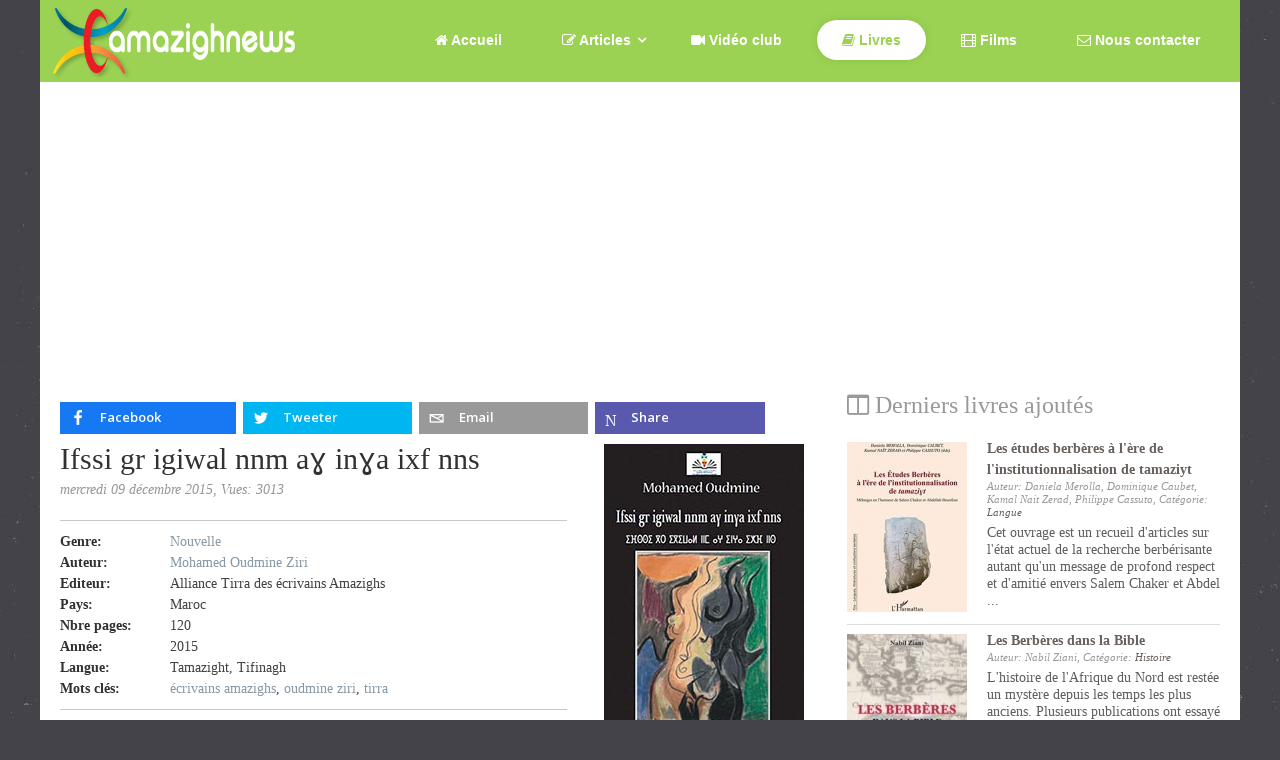

--- FILE ---
content_type: text/html; charset=utf-8
request_url: https://www.amazighnews.net/Livres/Ifssi-Oudmine.html
body_size: 13466
content:
<!DOCTYPE html>
<html xml:lang="fr-fr" lang="fr-fr"  dir="ltr" class="bootstrap3 itemid-111 com_zoo top_menu_inheader">
<head>
<meta name="msvalidate.01" content="8102133316AC05A1AB5F045B46AF8777" />
<meta name="google-site-verification" content="IodCSZgFj6cCiypUwWu8cLR5vn64PDdZGez1_k7NwUs" /><base href="https://www.amazighnews.net/Livres/Ifssi-Oudmine.html" />
	<meta http-equiv="content-type" content="text/html; charset=utf-8" />
	<meta name="keywords" content="oudmine ziri, ouvrage, tirra, écrivains amazighs" />
	<meta name="robots" content="index, follow" />
	<meta name="viewport" content="width=device-width, initial-scale=1.0, maximum-scale=1.0, user-scalable=no" />
	<meta name="description" content="Cette création dévoile les tabous sociaux, des sujets indiscutables dans une société qui ne croit qu'aux apparences trempeuses et falsifiées. L'ouvrage est publié par l'alliance Tirra des écrivains Amazighs avec le partenariat du ministère de la culture." />
	<title>Ifssi gr igiwal nnm aɣ inɣa ixf nns - Amazighnews</title>
	<link href="https://www.amazighnews.net/Livres/Ifssi-Oudmine.html" rel="canonical" />
	<link href="/templates/infinity/favicon.ico" rel="shortcut icon" type="image/vnd.microsoft.icon" />
	<link href="/media/zoo/assets/css/reset.css?ver=20180208" rel="stylesheet" type="text/css" />
	<link href="/media/zoo/applications/movie/templates/default/assets/css/zoo.css?ver=20180208" rel="stylesheet" type="text/css" />
	<link href="/media/com_hwdmediashare/assets/css/hwd.css" rel="stylesheet" type="text/css" />
	<link href="/media/com_hwdmediashare/assets/css/lite.css" rel="stylesheet" type="text/css" />
	<link href="/media/com_hwdmediashare/assets/css/joomla.css" rel="stylesheet" type="text/css" />
	<link href="/media/com_hwdmediashare/assets/css/aspect.css" rel="stylesheet" type="text/css" />
	<link href="https://www.amazighnews.net/components/com_itemrating/assets/rating.css" rel="stylesheet" type="text/css" />
	<link href="https://www.amazighnews.net/components/com_itemrating/assets/circle.css" rel="stylesheet" type="text/css" />
	<link href="https://www.amazighnews.net/components/com_itemrating/assets/alertify-bootstrap.css" rel="stylesheet" type="text/css" />
	<link href="/plugins/system/ampz/ampz/css/ampz.min.css" rel="stylesheet" type="text/css" />
	<link href="//fonts.googleapis.com/css?family=Open+Sans:400,600,700" rel="stylesheet" type="text/css" />
	<link href="/modules/mod_zooitem/tmpl/list/style.css?ver=20180208" rel="stylesheet" type="text/css" />
	<link href="/modules/mod_zoocategory/tmpl/flatlist/style.css?ver=20180208" rel="stylesheet" type="text/css" />
	<link href="/templates/infinity/css_compiled/template-green.css" rel="stylesheet" type="text/css" />
	<link href="/templates/infinity/css/infinity-icons/stylesheet.css" rel="stylesheet" type="text/css" />
	<link href="/media/widgetkit/wk-styles-19fd99fe.css" rel="stylesheet" type="text/css" id="wk-styles-css" />
	<link href="/plugins/content/al_facebook_comments/assets/css/style.css" rel="stylesheet" type="text/css" />
	<style type="text/css">
.review-box{
		background-color:#FFFFFF;
		}
                #review-box h2.review-box-header,.user-rate-wrap
		{
		background-color:#FFFFFF;
		color:#FFFFFF;
		}
		.review-stars .review-item,.review-percentage .review-item span,.review-summary,.review-container
		{
		    background-color:#FFFFFF;
		}
		.review-percentage .review-item span span,.review-final-score
		{
		     background-color:#FFFFFF;
		}
		#review-box .progress .bar
		{
		     background-color:#4DB2EC;
		     background-image:linear-gradient(to bottom, #4DB2EC, #4DB2EC);
		    
		}
		
		#review-box .prog-circle .fill,#review-box .prog-circle .bar
		{
		    border-color:#4DB2EC;
		}
		#review-box .prog-circle .percenttext
	       {
		    color:#4DB2EC;
		    font-size:20px;
	       }
		
		#review-box .review-item h5,#review-box h1, #review-box h2, #review-box h3, #review-box h4, #review-box h5, #review-box h6, #review-box p, #review-box strong,.user-rate-wrap .user-rating-text,#review-box .review-final-score h3,#review-box .review-final-score h4
		{
		    color:#666666
		}
		.voting{color:#666666;}.review-box-header2{display:none;}.review-top { float: left; }.rating-view { width:60%;float:left;} .review-summary{width:39%;float:left;}.review-short-summary{ padding:10px 2px 10px 10px;}h5 small {
    font-size: 100%;
}
.label {
    display: inline-block;
    padding: 2px 4px;
    font-size: 10.998px;
    font-weight: bold;
    line-height: 14px;
    color: #fff;
    vertical-align: baseline;
    white-space: nowrap;
    text-shadow: 0 -1px 0 rgba(0,0,0,0.25);
    background-color: #999;
}
        #ampz_inline_mobile { background-color: #ffffff }
        @media (min-width: 600px) {
            #ampz_inline_mobile {
                display: none!important;
            }
        }
        @media (max-width: 600px) {
            #ampz_inline_mobile {
                display: block!important;
            }
        }.mfp-content{
			font-family: 'Open Sans', helvetica, arial, sans-serif;

		}body{font-size:14px;}#logo,#logoholder{width:245px;height:77px;}.yjsgsitew{width:1400px;}#midblock{width:66.66%;}#rightblock{width:33.33%;}#insetsholder_2t,#insetsholder_2b{width:33.34%;}@media screen and (max-width: 980px) {.yjsg-offc-btn.site-offc {display:block;}}ul.yjsgmenu div.ulholder ul{width:220px;}ul.yjsgmenu ul div.ulholder{left:100%;}ul.yjsgmenu ul.level1,ul.yjsgmenu.megadropline ul.level2{margin-top:10px;}ul.yjsgmenu ul ul {margin-left:10px;}
.yjsgrtl ul.yjsgmenu ul ul {margin-right:10px;}span.tifinagh {
font-family: 'HapaxBerbereRegular', Arial, sans-serif;
}{font-family:Georgia, Serif;}a,.highlight,[class*='facolor'].fa:before,.yjsgmenu li a:hover{color:#9bd253;}::selection{background:#9bd253;}::-moz-selection{background:#9bd253;}[class*='yjsg-button-color']{background:#9bd253;}[class*='yjsg-button-color']:hover{background:#8fcd3f;}#typosticky.yjsg-sticky.fixed{max-width:1400px;margin:0 auto;padding:15px;}.yjsg-sub-heading,.yjsg-sticky-menu a.active-scroll,[data-sticky-block] a.active-scroll:before{border-color:#9bd253;}[class*='facolor'].fa:before{color:#9bd253;}.extrapos1-out,.button-color,.button-dark:hover,.button-icon-color,.button-icon-dark:hover,.iwelcome  ul li span,.slidersfx-yjsgsfx-iaccount ul.yjsgsliderPagination li a:hover,.slidersfx-yjsgsfx-iaccount ul.yjsgsliderPagination li.active a,.isphere .SphereSlider div.sphere .roundimgin,.yjsg11,.button,a.readon,.yj-hover{background:#9bd253;}.button-icon-color .button-icon,.button-icon-dark:hover span.button-icon,.ivideo a:hover span{background:#8fcd3f;}.yjsgmenu li a:hover,.yjsg3 .module_title,.yjsg5 .module_title,.ivideo a:hover,#k2Container .yjk2-title2 a:hover,div.itemAuthorBlock h3.itemAuthorName a:hover,.yjsgmenu a.activepath,.yjsgmenu a:hover,.yjsgmenu a:focus,.yjsg7 .module_title,.yjsg9 .module_title{color:#9bd253;}.slidersfx-yjsgsfx-iaccount ul.yjsgsliderPagination li a:hover,.slidersfx-yjsgsfx-iaccount ul.yjsgsliderPagination li.active a{border-color:#9bd253;}body.pattern3,.pattern3{background-color:#444349;background-image: url(https://www.amazighnews.net/templates/infinity/images/patterns/pattern3.jpg);}.yjsg5-out{background-image:url(https://www.amazighnews.net/templates/infinity/images/gridbg/background1.jpg);}body a {
color:#087385;
}
body a:hover {
color:#0091aa;
}

	</style>
	<script type="application/json" class="joomla-script-options new">{"csrf.token":"62f87ec8f272f191b7345b11e895575b","system.paths":{"root":"","base":""},"system.keepalive":{"interval":300000,"uri":"\/index.php?option=com_ajax&amp;format=json"}}</script>
	<script src="/media/jui/js/jquery.min.js?9d53bf5d17ae24a28fa24a9ce4ae0107" type="text/javascript"></script>
	<script src="/media/jui/js/jquery-noconflict.js?9d53bf5d17ae24a28fa24a9ce4ae0107" type="text/javascript"></script>
	<script src="/media/jui/js/jquery-migrate.min.js?9d53bf5d17ae24a28fa24a9ce4ae0107" type="text/javascript"></script>
	<script src="/media/zoo/assets/js/responsive.js?ver=20180208" type="text/javascript"></script>
	<script src="/components/com_zoo/assets/js/default.js?ver=20180208" type="text/javascript"></script>
	<script src="/media/com_hwdmediashare/assets/javascript/hwd.min.js" type="text/javascript"></script>
	<script src="/media/com_hwdmediashare/assets/javascript/aspect.js" type="text/javascript"></script>
	<script src="https://www.amazighnews.net/components/com_itemrating/assets/progress-circle.js" type="text/javascript"></script>
	<script src="https://www.amazighnews.net/components/com_itemrating/assets/jquery.mobile.custom.js" type="text/javascript"></script>
	<script src="https://www.amazighnews.net/components/com_itemrating/assets/alertify.js" type="text/javascript"></script>
	<script src="/plugins/system/ampz/ampz/js/ampz.min.js" type="text/javascript"></script>
	<script src="/media/system/js/mootools-core.js?9d53bf5d17ae24a28fa24a9ce4ae0107" type="text/javascript"></script>
	<script src="/media/system/js/core.js?9d53bf5d17ae24a28fa24a9ce4ae0107" type="text/javascript"></script>
	<script src="/media/system/js/mootools-more.js?9d53bf5d17ae24a28fa24a9ce4ae0107" type="text/javascript"></script>
	<script src="/plugins/system/yjsg/assets/src/yjsg.jquicustom.min.js" type="text/javascript"></script>
	<script src="/plugins/system/yjsg/assets/bootstrap3/js/bootstrap.min.js" type="text/javascript"></script>
	<script src="/plugins/system/yjsg/assets/src/yjsg.responsive.js" type="text/javascript"></script>
	<script src="/plugins/system/yjsg/assets/src/yjsg.site.plugins.js" type="text/javascript"></script>
	<script src="/plugins/system/yjsg/assets/src/yjsg.site.js" type="text/javascript"></script>
	<script src="/plugins/system/yjsg/assets/src/mediaelement/mediaelement-and-player.min.js" type="text/javascript"></script>
	<script src="/plugins/system/yjsg/assets/src/mediaelement/froogaloop2.min.js" type="text/javascript"></script>
	<script src="/plugins/system/yjsg/assets/src/magnific/yjsg.magnific.popup.min.js" type="text/javascript"></script>
	<!--[if lt IE 9]><script src="/media/system/js/polyfill.event.js?9d53bf5d17ae24a28fa24a9ce4ae0107" type="text/javascript"></script><![endif]-->
	<script src="/media/system/js/keepalive.js?9d53bf5d17ae24a28fa24a9ce4ae0107" type="text/javascript"></script>
	<script src="/media/widgetkit/uikit2-17423541.js" type="text/javascript"></script>
	<script src="/media/widgetkit/wk-scripts-46745cd7.js" type="text/javascript"></script>
	<script type="text/javascript">
var hwdms_live_site = "https://www.amazighnews.net/index.php";
var hwdms_text_subscribe = "S'abonner";
var hwdms_text_subscribed = "s'abonner";
var hwdms_text_error_occured = "Une erreur inconnue s'est produite. Contactez-nous pour obtenir de l'aide si ce problème persiste.";
				function isTouchSupported() {
    var msTouchEnabled = window.navigator.msMaxTouchPoints;
    var generalTouchEnabled = 'ontouchstart' in document.createElement('div');
 
    if (msTouchEnabled || generalTouchEnabled) {
        return true;
    }
    return false;
}
				if (isTouchSupported()) {
				  var custom_event ='tap touchend';
				}else
				{
				  var custom_event ='click';
				}
				
				
		var rateObject = {
	urlRate : 'index.php',
	urlReset : 'index.php',
	rate : function(obj) {
		obj.live(custom_event, function(e) {
                
			var thisObj = jQuery(this);
                        var cnst=thisObj.attr('class').split(' ')[2];	
                        var thisType = thisObj.hasClass('rateUp') ? 'up' : 'down';
			var thisItem = thisObj.attr('data-item');
			var thisValue = thisObj.children('span').text();
                        var context=thisObj.attr('data-context');
                        var context_id=thisObj.attr('data-contextid');
			var value=-2;
			if(thisType=='up')
			{
			 value=-1;
			}
			jQuery.post(rateObject.urlRate, { option:'com_itemrating',task:'item.rating',type : thisType, value:value,item : thisItem,context_id:context_id,context:context,tmpl:'component','62f87ec8f272f191b7345b11e895575b':'1'  }, function(data) {
					var error=(data.error);
					if(error==false)
					{
					var count=jQuery( '.review-item').find( '.itemrate-count_'+ cnst).text();
					jQuery( '.review-item').find( '.itemrate-count_'+ cnst).text(parseInt(count)+1);
					thisObj.children('span').html(parseInt(thisValue, 10) + 1);
					thisObj.parent('.rateWrapper').find('.rate').addClass('rateDone').removeClass('rate');
					thisObj.addClass('active');
					     jQuery('.error_'+cnst).show();
					     jQuery('.errordiv_'+cnst).html(data.message);
					}
					else
					{
					     jQuery('.error_'+cnst).show();
					     jQuery('.errordiv_'+cnst).html(data.message);
					}
			}, 'json');
			e.preventDefault();
		});
	}
};

jQuery(function() {
	jQuery.ajaxSetup({ cache:false });
	rateObject.rate(jQuery('.rate'));
});

jQuery(document).ready(function() {


jQuery(document).on('mousemove touchmove', '.user-rate-active' , function (e) {
		var rated = jQuery(this);
		if( rated.hasClass('rated-done') ){
			return false;
		}
		if (!e.offsetX){
			e.offsetX = e.clientX - jQuery(e.target).offset().left;
		}
		var offset = e.offsetX + 4;
		if (offset > 100) {
			offset = 100;
		}
		rated.find('.user-rate-image span').css('width', offset + '%');
		var score = Math.floor(((offset / 10) * 5)) / 10;
		if (score > 5) {
			score = 5;
		}
		rated.find('.user-rate-image span').attr('title',offset);
	});
	jQuery(document).on('mousemove touchmove', '.progress-rate-active' , function (e) {
		var rated = jQuery(this);
		if( rated.hasClass('rated-done') ){
			return false;
		}
		if (!e.offsetX){
			e.offsetX = e.clientX - jQuery(e.target).offset().left;
		}
		var offset = Math.round(e.offsetX*100/rated.width());
		rated.find('.bar').css('width', offset + '%');
		rated.find('.text-percent').text(offset + '%');
		
	       });
	jQuery(document).on(custom_event, '.user-rate-active' , function (e) {
		var rated = jQuery(this);
		var cnst=jQuery(this).attr('class').split(' ')[2];
                
		var numVotes = rated.parent().find('.itemrate-count').text();
		var thisObj = jQuery(this);
			var thisType = 'rate';
			var thisItem = thisObj.attr('data-item');
			var thisValue = thisObj.children('span').text();
                        var context=thisObj.attr('data-context');
                        var context_id=thisObj.attr('data-contextid');
			var olddata=jQuery( '.review-item').find( '.itemrate-score_'+ cnst).text();
			var count=jQuery( '.review-item').find( '.itemrate-count_'+ cnst).text();
			var gg = rated.find('.user-rate-image_'+cnst+' span').width();
                       
		if (gg > 100) {
			gg = 100;
		}
		ngg = (gg*5)/100;
                alertify.prompt('Votre vote', function (q,value)                                                 {
				if (q) {
                                value=parseFloat(value);
                                if (value > 100) {
			value = 100;
                        }
		ngg = (value*5)/100;
                                
			
			jQuery.post(rateObject.urlRate, { option:'com_itemrating',task:'item.rating',type : thisType, item : thisItem,context_id:context_id,context:context,value:ngg,oldData:olddata,count:count,tmpl:'component','62f87ec8f272f191b7345b11e895575b':'1'  }, function(data) {
			 
			var error=(data.error);
					if(error==false)
					{
					     var fcount=jQuery.parseJSON(data.rating);
					     jQuery('.error_'+cnst).show();
					     jQuery('.errordiv_'+cnst).html(data.message);
					     var count=jQuery( '.review-item').find( '.itemrate-count_'+ cnst).text();
					     jQuery( '.review-item').find( '.itemrate-count_'+ cnst).text(parseInt(count)+1);
					     jQuery( '.review-item').find( '.itemrate-score_'+ cnst).text(fcount.rating);
					     rated.addClass('rated-done_'+cnst).attr('data-rate',fcount.rating);
					     rated.find('.user-rate-image_'+cnst+' span').width(fcount.rating+'%');
                                           
					     rated.removeClass('user-rate-active');
		    
					}
					else
					{
					     jQuery('.error_'+cnst).show();
					     jQuery('.errordiv_'+cnst).html(data.message);
					}
			}, 'json');
                        } else {
					alertify.error('Vote annulé');
				}
			},''+gg );
			e.preventDefault();
                        e.stopImmediatePropagation();
			return false;
	});
	jQuery(document).on(custom_event, '.progress-rate-active' , function (e) {
		var rated = jQuery(this);
		var cnst=jQuery(this).attr('class').split(' ')[3];
		var numVotes = rated.parent().find('.itemrate-count').text();
		var thisObj = jQuery(this);
			var thisType = 'rate';
			var thisItem = thisObj.attr('data-item');
                         var context=thisObj.attr('data-context');
                        var context_id=thisObj.attr('data-contextid');
			var thisValue = thisObj.children('span').text();
			var olddata=jQuery( '.review-item').find( '.itemrate-score_'+ cnst).text();
			var count=jQuery( '.review-item').find( '.itemrate-count_'+ cnst).text();
			var gg = parseFloat(rated.find('.bar_'+cnst+' span').text());
			var ngg=(gg/20);
                        alertify.prompt('Votre vote', function (q,value)                                                 {
				if (q) {
                                value=parseFloat(value);
                                if (value > 100) {
			value = 100;
                        }
		ngg = (value*5)/100;
                                
			
                        		jQuery.post(rateObject.urlRate, { option:'com_itemrating',task:'item.rating',type : thisType, item : thisItem,context_id:context_id,context: context,value:ngg,oldData:olddata,count:count,tmpl:'component','62f87ec8f272f191b7345b11e895575b':'1'  }, function(data) {
			 
			var error=(data.error);
					if(error==false)
					{
					     var fcount=jQuery.parseJSON(data.rating);
					     jQuery('.error_'+cnst).show();
					     jQuery('.errordiv_'+cnst).html(data.message);
					     var count=jQuery( '.review-item').find( '.itemrate-count_'+ cnst).text();
					     jQuery( '.review-item').find( '.itemrate-count_'+ cnst).text(parseInt(count)+1);
					     jQuery( '.review-item').find( '.itemrate-score_'+ cnst).text(fcount.rating);
					     rated.addClass('rated-done_'+cnst).attr('data-rate',fcount.rating);
					     rated.find('.bar_'+cnst).width(fcount.rating+'%');
                                               rated.find('.text-percent_'+cnst).text(fcount.rating + '%');
					     rated.removeClass('user-rate-active');
		    
					}
					else
					{
					     jQuery('.error_'+cnst).show();
					     jQuery('.errordiv_'+cnst).html(data.message);
					}
			}, 'json');
                        } else {
					alertify.error('Vote annulé');
				}
			},''+gg );
			e.preventDefault();
                        e.stopImmediatePropagation();
			return false;
	});
	
	jQuery(document).on('mouseleave touchend', '.progress-rate-active' , function () {
		var rated = jQuery(this);
		if( rated.hasClass('rated-done') ){
			return false;
		}
		var post_rate = rated.attr('data-rate');
		rated.find('.bar').css('width', post_rate + '%');
		rated.find('.text-percent').text(post_rate + '%');
		
	});
	
	jQuery(document).on('mouseleave touchend', '.user-rate-active' , function () {
		var rated = jQuery(this);
		if( rated.hasClass('rated-done') ){
			return false;
		}
		var post_rate = rated.attr('data-rate');
		rated.find('.user-rate-image span').css('width', post_rate + '%');
	});
});
function closeSpan(elem)
{
    jQuery('.error_'+elem).hide();
}
jQuery(document).on('mousemove touchmove', '.com_zoo_386_2' , function (e) {
			var rated = jQuery(this);
			if (!e.offsetX){
			e.offsetX = e.clientX - jQuery(e.target).offset().left;
			}
			var offset = Math.round(e.offsetX*100/rated.width());
			
			if((parseInt(1)<=offset)&&(offset<=parseInt(22)))
				  {
				  
						jQuery('#datalabel_2_2142235871').text('Mauvais');
				  }
				  else if((parseInt(22)<=offset)&&(offset<=parseInt(40)))
				  {
				  
						jQuery('#datalabel_2_2142235871').text('Bas');
				  }
				  else if((parseInt(40)<=offset)&&(offset<=parseInt(60)))
				  {
				  
						jQuery('#datalabel_2_2142235871').text('Moyen');
				  }
				  else if((parseInt(60)<=offset)&&(offset<=parseInt(80)))
				  {
				  
						jQuery('#datalabel_2_2142235871').text('Bon');
				  }
				  else if((parseInt(80)<=offset)&&(offset<=parseInt(100)))
				  {
				  
						jQuery('#datalabel_2_2142235871').text('Excellent');
				  }
				  else{
			rated.find('#datalabel_2_2142235871').text('');
			}});var ampzSettings = {"ampzCounts":"","ampzNetworks":["facebook","twitter","whatsapp","email","microsoft-teams"],"ampzEntranceDelay":"1.5s","ampzEntranceDelayMobile":"1.5s","ampzMobileOnlyButtons":".ampz_whatsapp","ampzMobileWidth":"600","ampzFlyinEntranceEffect":"ampz_flyin_right bounceInUp","ampzThresholdTotalShares":"1","ampzBaseUrl":"https:\/\/www.amazighnews.net\/","ampzShareUrl":"https%3A%2F%2Fwww.amazighnews.net%2FLivres%2FIfssi-Oudmine.html","ampzOpenInNewTab":"","ampzFbAT":"47282905102|2jnP6cPap80cdbweZI5SP_D7bwM","ampzCacheLifetime":"3600","ampzCachedCounts":"","ampzFlyInTriggerBottom":"1","ampzFlyInTriggerTime":"1","ampzFlyInTriggerTimeSeconds":"10000","ampzActiveComponent":"com_zoo","ampzFlyInDisplayMobile":"1","ampzInlineDisplayMobile":"","ampzInlineDisableExpandOnHover":"","ampzSidebarDisplayMobile":"","ampzFlyInCookieType":"never","ampzFlyInCookieDuration":"5","ampzSideBarVisibility":"inline","ampzMobileVisibility":"always","ampzSideBarStartClosed":""};
	</script>
	<link rel="apple-touch-icon" sizes="57x57" href="/templates/infinity/images/system/appleicons/apple-icon-57x57.png" />
	<link rel="apple-touch-icon" sizes="72x72" href="/templates/infinity/images/system/appleicons/apple-icon-72x72.png" />
	<link rel="apple-touch-icon" sizes="114x114" href="/templates/infinity/images/system/appleicons/apple-icon-114x114.png" />
	<link rel="apple-touch-icon" sizes="144x144" href="/templates/infinity/images/system/appleicons/apple-icon-144x144.png" />


<!-- Google sitelinks search markup-->
<script type="application/ld+json">
{
    "@context": "http://schema.org",
    "@type": "WebSite",
    "url": "https://www.amazighnews.net/",
    "potentialAction": {
        "@type": "SearchAction",
        "target": "https://www.amazighnews.net/Recherche.html?searchword={search_term_string}",
        "query-input": "required name=search_term_string"
    }
}
</script>
<!-- End of Google sitelinks search markup-->

<!-- Google social profiles markup-->
<script type="application/ld+json">
{
    "@context": "http://schema.org",
    "@type": "Organization",
    "url": "https://www.amazighnews.net/",
    "name": "Amazighnews",
    "sameAs": [
        "https://www.facebook.com/Amazighnews.net",
        "https://twitter.com/amazighnews",
        "https://plus.google.com/+Amazighnews"
    ]
}
</script>
<!-- End of Google social profiles markup-->

<!-- Google logo & contacts markup-->
<script type="application/ld+json">
{
    "@context": "http://schema.org",
    "@type": "Organization",
    "url": "https://www.amazighnews.net/",
    "logo": "https://www.amazighnews.net/images/stories/logos/logo_amazighnews.png"
}
</script>
<!-- End of Google logo & contacts markup-->


<!-- sh404SEF OGP tags -->
<meta property="og:locale" content="fr_FR" />
<meta property="og:title" content="Ifssi gr igiwal nnm aɣ inɣa ixf nns - Amazighnews" />
<meta property="og:description" content="Cette création dévoile les tabous sociaux, des sujets indiscutables dans une société qui ne croit qu'aux apparences trempeuses et falsifiées. L'ouvrage est publié par l'alliance Tirra des écrivains Amazighs avec le partenariat du ministère de la culture." />
<meta property="og:type" content="book" />
<meta property="og:url" content="http://www.amazighnews.net/Livres/Ifssi-Oudmine.html" />
<meta property="og:image" content="https://www.amazighnews.net/media/zoo/images/ifssi_oudmine_48d77345315c299ac36d88aa6d649eb7.jpg" />
<meta property="og:image:width" content="200" />
<meta property="og:image:height" content="299" />
<meta property="og:image:secure_url" content="https://www.amazighnews.net/media/zoo/images/ifssi_oudmine_48d77345315c299ac36d88aa6d649eb7.jpg" />
<meta property="og:site_name" content="Amazighnews" />
<meta property="fb:app_id" content="47282905102" />
<!-- sh404SEF OGP tags - end -->
<!-- sh404SEF Twitter cards -->
<meta name="twitter:card" content="summary" />
<meta name="twitter:site" content="@amazighnews" />
<meta name="twitter:title" content="Ifssi gr igiwal nnm aɣ inɣa ixf nns - Amazighnews" />
<meta name="twitter:description" content="Cette création dévoile les tabous sociaux, des sujets indiscutables dans une société qui ne croit qu'aux apparences trempeuses et falsifiées. L'ouvrage est publié par l'alliance Tirra des écrivains Amazighs avec le partenariat du ministère de la culture." />
<meta name="twitter:url" content="https://www.amazighnews.net/Livres/Ifssi-Oudmine.html" />
<meta name="twitter:image" content="https://www.amazighnews.net/media/zoo/images/ifssi_oudmine_48d77345315c299ac36d88aa6d649eb7.jpg" />
<!-- sh404SEF Twitter cards - end -->

</head>
<body id="stylef15" class="yjsgbody style_green yjsgbr-chrome pattern3 ispattern">
<div id="layout_type" class="yjsgsitew">
    <div class="centertop-out">
      <div id="centertop" class="yjsgsitew">
         <!--header-->
<div id="header" class="inside-container">
     <div id="logoholder">
		<div id="logo">
		 		  <a href="https://www.amazighnews.net/"></a>
		  		</div>
	</div>
    <!-- end logo -->
   <!--top menu-->
<div id="yjsgheadergrid">
    <div id="topmenu_holder" class="yjsgmega">
      <div class="yjsg-menu top_menu inside-container">
          <div id="horiznav" class="horiznav"><ul class="yjsgmenu megadropdown">
	<li class="item183 level0 first"><span class="mymarg"><a class="yjanchor  first" href="/"><span class="yjm_has_none"><span class="yjm_title"><i class="fa fa-home"></i> Accueil</span></span></a></span></li><li class="haschild item112 level0"><span class="child"><a class="yjanchor " href="/Articles/Actualites/"><span class="yjm_has_none"><span class="yjm_title"><i class="fa fa-pencil-square-o"></i> Articles</span></span></a></span><div class="ulholder level1 nogroup"><ul class="subul_main level1 nogroup"><li class="item333 level1 first"><span class="mymarg"><a class="yjanchor  first" href="/articles/Soumettre-un-article.html"><span class="yjm_has_none"><span class="yjm_title">Soumettre un article</span></span></a></span></li><li class="item131 level1"><span class="mymarg"><a class="yjanchor " href="/S-Tifinagh.html"><span class="yjm_has_none"><span class="yjm_title">S' Tifinagh</span></span></a></span></li><li class="item115 level1"><span class="mymarg"><a class="yjanchor " href="/S-Tmazight.html"><span class="yjm_has_none"><span class="yjm_title">S' Tmazight</span></span></a></span></li><li class="item110 level1"><span class="mymarg"><a class="yjanchor " href="/Litterature.html"><span class="yjm_has_none"><span class="yjm_title">Littérature</span></span></a></span></li><li class="item749 level1 lilast"><span class="mymarg"><a class="yjanchor last" href="/Recherche.html"><span class="yjm_has_none"><span class="yjm_title">Recherche</span></span></a></span></li></ul></div></li><li class="item182 level0"><span class="mymarg"><a class="yjanchor " href="/Video-club.html"><span class="yjm_has_none"><span class="yjm_title"><i class="fa fa-video-camera"></i> Vidéo club</span></span></a></span></li><li id="current" class=" active item111 level0"><span class="mymarg"><a class="yjanchor  activepath " href="/Livres/"><span class="yjm_has_none"><span class="yjm_title"><i class="fa fa-book"></i> Livres</span></span></a></span></li><li class="item109 level0"><span class="mymarg"><a class="yjanchor " href="/films/"><span class="yjm_has_none"><span class="yjm_title"><i class="fa fa-film"></i> Films</span></span></a></span></li><li class="item120 level0"><span class="mymarg"><a class="yjanchor " href="/Nous-contacter/"><span class="yjm_has_none"><span class="yjm_title"><i class="fa fa-envelope-o"></i> Nous contacter</span></span></a></span></li></ul></div>
      </div>
  </div>
   </div>
<!-- end top menu -->
</div>
  <!-- end header -->
                      </div>
    </div>   
	        	<!-- end centartop-->
    	<div id="centerbottom" class="centered yjsgsitew">
		<!--MAIN LAYOUT HOLDER -->
<div id="holder2" class="holders">
	<!-- messages -->
	<div class="yjsg-system-msg inside-container">
		
	</div>
	<!-- end messages -->
		<!-- MID BLOCK -->
	<div id="midblock" class="sidebars sidebar-main">
			
						<!-- component -->
			<div class="inside-container">
				<!-- start ampz inline_top --><div id="ampz_inline_top" style= "font-family: 'Open Sans', helvetica, arial, sans-serif" class=""  data-combineafter="5" data-buttontemplate="template_amsterdam" data-buttonsize="ampz_btn_normal" data-buttonwidth="autototal">  <div class="ampz_container"><div class="ampz_total_shares ampz_btn_normal" style="color: #333333;"><span class="ampz_total_shares_count">0</span><div class="ampz_total_shares_label">Partages</div></div><ul>
                            <li class="">
        					    <a aria-label="inline_top_facebook" class="template_amsterdam ampz_btn ampz_btn_normal ampz_facebook ampz_colorbg" data-url="https%3A%2F%2Fwww.amazighnews.net%2FLivres%2FIfssi-Oudmine.html" data-basecount="0" data-shareposition="inline_top"  data-sharetype="facebook" data-text="Ifssi+gr+igiwal+nnm+a%C9%A3+in%C9%A3a+ixf+nns"  href="#">
        					        <i class="ampz ampz-icoon ampz-icoon-facebook"></i>
                          <span class="ampz_network_label ampz_labels_always">Facebook</span><span class="ampz_count"></span></a>
                        
                            <li class="">
        					    <a aria-label="inline_top_twitter" class="template_amsterdam ampz_btn ampz_btn_normal ampz_twitter ampz_colorbg" data-url="https%3A%2F%2Fwww.amazighnews.net%2FLivres%2FIfssi-Oudmine.html" data-basecount="0" data-shareposition="inline_top"  data-sharetype="twitter" data-text="Ifssi+gr+igiwal+nnm+a%C9%A3+in%C9%A3a+ixf+nns"  href="#">
        					        <i class="ampz ampz-icoon ampz-icoon-twitter"></i>
                          <span class="ampz_network_label ampz_labels_always">Tweeter</span><span class="ampz_count"></span></a>
                        
                            <li class="">
        					    <a aria-label="inline_top_whatsapp" class="template_amsterdam ampz_btn ampz_btn_normal ampz_whatsapp ampz_colorbg" data-url="https%3A%2F%2Fwww.amazighnews.net%2FLivres%2FIfssi-Oudmine.html" data-basecount="0" data-shareposition="inline_top"  data-sharetype="whatsapp" data-text="Ifssi+gr+igiwal+nnm+a%C9%A3+in%C9%A3a+ixf+nns"  href="#">
        					        <i class="ampz ampz-icoon ampz-icoon-whatsapp"></i>
                          <span class="ampz_network_label ampz_labels_always">Partager</span><span class="ampz_count"></span></a>
                        
                            <li class="">
        					    <a aria-label="inline_top_email" class="template_amsterdam ampz_btn ampz_btn_normal ampz_email ampz_colorbg" data-url="https%3A%2F%2Fwww.amazighnews.net%2FLivres%2FIfssi-Oudmine.html" data-basecount="0" data-shareposition="inline_top"  data-sharetype="email" data-text="Ifssi+gr+igiwal+nnm+a%C9%A3+in%C9%A3a+ixf+nns"  href="mailto:?subject=Salut, une page qui pourrait t'intéresser : Ifssi gr igiwal nnm aɣ inɣa ixf nns&amp;body=https://www.amazighnews.net/Livres/Ifssi-Oudmine.html">
        					        <i class="ampz ampz-icoon ampz-icoon-email"></i>
                          <span class="ampz_network_label ampz_labels_always">Email</span><span class="ampz_count"></span></a>
                        
                            <li class="">
        					    <a aria-label="inline_top_microsoft-teams" class="template_amsterdam ampz_btn ampz_btn_normal ampz_microsoft-teams ampz_colorbg" data-url="https%3A%2F%2Fwww.amazighnews.net%2FLivres%2FIfssi-Oudmine.html" data-basecount="0" data-shareposition="inline_top"  data-sharetype="microsoft-teams" data-text="Ifssi+gr+igiwal+nnm+a%C9%A3+in%C9%A3a+ixf+nns"  href="#">
        					        <i class="ampz ampz-icoon ampz-icoon-microsoft-teams"></i>
                          <span class="ampz_network_label ampz_labels_always">Share</span><span class="ampz_count"></span></a>
                        
                    </ul>
                </div>
            </div><!-- end ampz inline_top -->
<div id="yoo-zoo" class="yoo-zoo movie-default movie-default-Ifssi Oudmine">
		<div class="item">
		

<div class="floatbox">

		<div class="pos-sidebar sidebar-right">
		<div class="element element-image first">
	
	<a href="/Livres/Ifssi-Oudmine.html"   title="Ifssi gr igiwal nnm aɣ inɣa ixf nns"  ><img src="https://www.amazighnews.net/media/zoo/images/ifssi_oudmine_48d77345315c299ac36d88aa6d649eb7.jpg" title="Ifssi gr igiwal nnm aɣ inɣa ixf nns" alt="Ifssi gr igiwal nnm aɣ inɣa ixf nns" width="200" height="299" /></a>
</div>
<div class="element element-relateditems last">
	<h2>Auteur</h2>

<div class="sub-pos-media">
	 
	<a href="/Livres/Mohamed-Oudmine-Ziri.html"   title="Mohamed Oudmine Ziri"  ><img src="https://www.amazighnews.net/media/zoo/images/mohamed_oudmine_ziri_79d43ee386812b442d181ac7eca4f3d6.jpg" title="Mohamed Oudmine Ziri" alt="Mohamed Oudmine Ziri" width="60" height="81" /></a>
 	<h4 class="sub-pos-title">
	 <a title="Mohamed Oudmine Ziri" href="/Livres/Mohamed-Oudmine-Ziri.html">Mohamed Oudmine Ziri</a> </h4>
</div>




</div>	</div>
	
		<h1 class="pos-title"> Ifssi gr igiwal nnm aɣ inɣa ixf nns </h1>
	
		<p class="pos-meta">
		<span class="element element-itemcreated first">
	 mercredi 09 décembre 2015,</span>
<span class="element element-itemhits last">
	Vues: 3013</span>	</p>
	
	
		<ul class="pos-specification">
		<li class="element element-itemcategory first">
	<strong>Genre: </strong><a href="/Livre/Nouvelle.html">Nouvelle</a></li>
<li class="element element-relateditems">
	<strong>Auteur: </strong><a href="/Livres/Mohamed-Oudmine-Ziri.html" title="Mohamed Oudmine Ziri">Mohamed Oudmine Ziri</a></li>
<li class="element element-text">
	<strong>Editeur: </strong>Alliance Tirra des écrivains Amazighs</li>
<li class="element element-text">
	<strong>Pays: </strong>Maroc</li>
<li class="element element-text">
	<strong>Nbre pages: </strong>120</li>
<li class="element element-text">
	<strong>Année: </strong>2015</li>
<li class="element element-text">
	<strong>Langue: </strong>Tamazight, Tifinagh</li>
<li class="element element-itemtag last">
	<strong>Mots clés: </strong><a href="/livres/tag/ecrivains-amazighs.html">écrivains amazighs</a>, <a href="/livres/tag/oudmine-ziri.html">oudmine ziri</a>, <a href="/livres/tag/tirra.html">tirra</a></li>	</ul>
	
	
		<div class="pos-summary">
		<div class="element element-textarea first last">
	
<h2>Résumé du livre</h2><p>Cette création dévoile les tabous sociaux, des sujets indiscutables dans une société qui ne croit qu'aux apparences trempeuses et falsifiées.&nbsp;L'ouvrage est publié par l'alliance Tirra des écrivains Amazighs avec le partenariat du ministère de la culture.</p></div>	</div>
	
</div>

<div class="pos-bottom">
	<div class="element element-itemrating first">
	<style type='text/css'>.review_wrap .review-top{width:100%;}</style><div class="review_wrap"><div class="review-box review-top review-stars" id="review-box"><div class="review-container"><div class="rating-view"><h2 class="review-box-header review-box-header2">Livre</h2><div class="review-item faw">
			<h5 class="item-score">Votre avis sur le livre: <span class="itemrate-score_com_zoo_386_2"> 91.5</span>%<small class="small_com_zoo_386_2 voting">  - <span class="itemrate-count_com_zoo_386_2">2 </span>Votes</small></h5>
			<div class="user-rate user-rate-active com_zoo_386_2" data-item="2" data-rate="91.5" data-context="com_zoo" data-contextid="386"><span class="user-rate-image user-rate-image_com_zoo_386_2 post-large-rate glyph-large" data-content="" style="color:#8a9091;"><span style="width:91.5%;color:#ffc500;" data-content=""></span></span><span id="datashow_2_2142235871" class="ratingdata"><span class="br-current-rating label" id="datalabel_2_2142235871">Excellent</span></span></div></div><span class="error_com_zoo_386_2 item-warning" style="display:none;"><div class="alert alert-error">
              <button  class="btn-close" type="button" onClick="javascript:closeSpan('com_zoo_386_2')">x</button><span class="errordiv_com_zoo_386_2"></span></div></span></div><div class="review-summary">
		<div class="review-final-score"><h2>92%</h2><h4>Recommandent</h4>
			</div>
			<div  class="review-short-summary">
				<p></p>
			</div>
		</div></div></div><script type="application/ld+json">
{
  "@context": "http://schema.org",
  "@type": "Book",
  "name": "Ifssi gr igiwal nnm aɣ inɣa ixf nns",
  "url":"https://www.amazighnews.net/Livres/Ifssi-Oudmine.html",
  "image": {
  "@type": "ImageObject",
  "url": "https://www.amazighnews.net/images/livres/ifssi_oudmine.jpg",
  "height": 299,
  "width": 200
  },
  "dateCreated": "2015-12-09T20:57:32+00:00",
  "description": "Cette création dévoile les tabous sociaux, des sujets indiscutables dans une société qui ne croit qu'aux apparences trempeuses et falsifiées. L'ouvrage est publié par l'alliance Tirra des écrivains Amazighs avec le partenariat du ministère de la culture.",
   "numberOfPages": "120",
   "author": {
  "@type": "Person",
  "name": "Mohamed Oudmine Ziri",
  "sameAs":"https://www.amazighnews.net/Livres/Mohamed-Oudmine-Ziri.html",
  "description": "Mohamed Oudmine, surnommé Ziri, est un jeune poète et écrivain né en 1976 à Timoulay dans la région de Aglmim. Il est aussi journaliste, présenteur du journal en langue tamazight sur Radio Plus à agadir."
	 },
  "publisher":
  {
  "@type":"Organization",
  "name":"Alliance Tirra des écrivains Amazighs"
  },
  "aggregateRating": {
  "@type": "AggregateRating",
  "ratingValue": "4.6",
  "bestRating": "5",
  "worstRating": "0",
  "reviewCount": "2"
  } 
}
</script></div></div>
<div class="element element-joomlamodule last">
	<script async src="//pagead2.googlesyndication.com/pagead/js/adsbygoogle.js"></script>
<!-- ADS ZOO LIVRES -->
<ins class="adsbygoogle"
     style="display:block"
     data-ad-client="ca-pub-3045406971160258"
     data-ad-slot="3597407774"
     data-ad-format="auto"></ins>
<script>
(adsbygoogle = window.adsbygoogle || []).push({});
</script></div></div>
		     <div id="comments">
	<p class="connects">
			<div class="fb-comments" data-href="http://www.amazighnews.net/Livres/Ifssi-Oudmine.html" data-colorscheme="light" data-numposts="10" data-width="100%" data-mobile="Auto-detected"></div>
	</p>

</div>
<script type="text/javascript" src="https://apis.google.com/js/plusone.js">{lang:'fr'}</script>
 <div id='fb-root'></div>
				 <script> 
					  window.fbAsyncInit = function() {
							FB.init({appId: '47282905102', status: true, cookie: true, xfbml: true});
						};
					  (function() {
						var e = document.createElement('script');e.async = true;
						e.src = document.location.protocol + 
						'//connect.facebook.net/fr_FR/all.js';
						document.getElementById('fb-root').appendChild(e);
					  }());
				</script>

	


	</div>
	
</div>
			</div>
			<!-- end component -->
								<!-- end mid block insidem class -->
	</div>
	<!-- end mid block div -->
				<!-- right block -->
	<div id="rightblock" class="sidebars">
		<div class="inside-container">
			<div class="yjsquare hidden-phone modid135"><div class="h2_holder"><h3 class="module_title"><span class="fa fa-columns"></span> <span class="title_split titlesplit0">Derniers</span> <span class="title_split titlesplit1">livres</span> <span class="title_split titlesplit2">ajoutés</span></h3></div><div class="yjsquare_in">

<ul class="zoo-item-list zoo-list movie-default">
		<li>
<div class="layout-default ">

		<div class="media media-left"> 
	<a href="/Livres/etudes-berberes-ere-institutionnalisation-de-tamaziyt.html"   title="Les études berbères à l&#039;ère de l&#039;institutionnalisation de tamaziyt"  ><img src="https://www.amazighnews.net/media/zoo/images/les_etudes_berbere_institutionnalisation_845fd4373b938424a333e412f8c18709.jpg" title="Les études berbères à l&#039;ère de l&#039;institutionnalisation de tamaziyt" alt="Les études berbères à l'ère de l'institutionnalisation de tamaziyt" width="120" height="170" /></a>
 </div>
		
		<p class="title"> <a title="Les études berbères à l'ère de l'institutionnalisation de tamaziyt" href="/Livres/etudes-berberes-ere-institutionnalisation-de-tamaziyt.html">Les études berbères à l'ère de l'institutionnalisation de tamaziyt</a> </p>
		
		<p class="meta"><span class="element element-text first">
	Auteur: Daniela Merolla, Dominique Caubet, Kamal Nait Zerad, Philippe Cassuto,</span>
<span class="element element-itemcategory last">
	Catégorie: <a href="/Livre/Langue.html">Langue</a></span></p>
		
		
		
			<div class="description"><div class="element element-textarea first last">
	<p>Cet ouvrage est un recueil d'articles sur l'état actuel de la recherche berbérisante autant qu'un message de profond respect et d'amitié envers Salem Chaker et Abdel ...</div>
		
		
	
</div></li>
		<li>
<div class="layout-default ">

		<div class="media media-left"> 
	<a href="/Livres/Les-Berberes-dans-la-Bible.html"   title="Les Berbères dans la Bible"  ><img src="https://www.amazighnews.net/media/zoo/images/les_berberes_dans_la_bible_6d21703be1ff72fe0986b5101ba9474e.jpg" title="Les Berbères dans la Bible" alt="Les Berbères dans la Bible" width="120" height="170" /></a>
 </div>
		
		<p class="title"> <a title="Les Berbères dans la Bible" href="/Livres/Les-Berberes-dans-la-Bible.html">Les Berbères dans la Bible</a> </p>
		
		<p class="meta"><span class="element element-text first">
	Auteur: Nabil Ziani,</span>
<span class="element element-itemcategory last">
	Catégorie: <a href="/Livre/Histoire.html">Histoire</a></span></p>
		
		
		
			<div class="description"><div class="element element-textarea first last">
	<p>L'histoire de l'Afrique du Nord est restée un mystère depuis les temps les plus anciens. Plusieurs publications ont essayé de la retracer mais, manquant d'éléments ...</div>
		
		
	
</div></li>
		<li>
<div class="layout-default ">

		<div class="media media-left"> 
	<a href="/Livres/amazigh-et-le-vivre-ensemble.html"   title="L’Amazigh et le vivre ensemble"  ><img src="https://www.amazighnews.net/media/zoo/images/amazigh_vivre_ensembe_1de7178ca1fee7ea36fecd1f978c2c27.jpg" title="L’Amazigh et le vivre ensemble" alt="L’Amazigh et le vivre ensemble" width="120" height="170" /></a>
 </div>
		
		<p class="title"> <a title="L’Amazigh et le vivre ensemble" href="/Livres/amazigh-et-le-vivre-ensemble.html">L’Amazigh et le vivre ensemble</a> </p>
		
		
		<p class="meta"><span class="element element-relateditems first">
	Auteur: Rachid Elhahi,</span>
<span class="element element-itemcategory last">
	Catégorie: <a href="/Livre/Essai.html">Essai</a></span></p>
		
		
			<div class="description"><div class="element element-textarea first last">
	<p>Comme affiché sur sa postface, il s’agit d’un Essai qui traite la question de l’Amazighité et le vivre ensemble au Maroc . A partir d’un constat sur lequel se ...</div>
		
		
	
</div></li>
		<li>
<div class="layout-default ">

		<div class="media media-left"> 
	<a href="/Livres/Reve-ou-realite.html"   title="Rêve ou réalité"  ><img src="https://www.amazighnews.net/media/zoo/images/reve_ou_realite_bouhaddar_96be5c9c89655b3ab38e637c698c1c77.jpg" title="Rêve ou réalité" alt="Rêve ou réalité" width="120" height="170" /></a>
 </div>
		
		<p class="title"> <a title="Rêve ou réalité" href="/Livres/Reve-ou-realite.html">Rêve ou réalité</a> </p>
		
		
		<p class="meta"><span class="element element-relateditems first">
	Auteur: Mustapha Bouhaddar,</span>
<span class="element element-itemcategory last">
	Catégorie: <a href="/Livre/Nouvelle.html">Nouvelle</a></span></p>
		
		
			<div class="description"><div class="element element-textarea first last">
	<p>Trois nouvelles, trois histoires et trois narrateurs omniscients. Le premier est chargé par un magnat de la finance de récupérer une toile composée par un grand mag ...</div>
		
		
	
</div></li>
	</ul>

</div></div><div class="yjsquare modid139"><div class="h2_holder"><h3 class="module_title"><span class="fa fa-book"></span> <span class="title_split titlesplit0">Catégories</span> <span class="title_split titlesplit1">livres</span></h3></div><div class="yjsquare_in"><ul class="zoo-list">
<li class="">
<a href="/Livre/Theatre.html" class=""><span>Théâtre (2)</span></a>
</li>
<li class=" current active">
<a href="/Livre/Nouvelle.html" class=" current active"><span>Nouvelle (15)</span></a>
</li>
<li class="">
<a href="/Livre/Essai.html" class=""><span>Essai (8)</span></a>
</li>
<li class="">
<a href="/Livre/Poesie.html" class=""><span>Poésie (39)</span></a>
</li>
<li class="">
<a href="/Livre/Romans.html" class=""><span>Littérature, Romans (38)</span></a>
</li>
<li class="">
<a href="/Livre/Langue.html" class=""><span>Langue (19)</span></a>
</li>
<li class="">
<a href="/Livre/Histoire.html" class=""><span>Histoire (15)</span></a>
</li>
<li class="">
<a href="/Livre/Conte.html" class=""><span>Conte / Jeunesse (11)</span></a>
</li>
</ul></div></div>
		</div>
	</div>
	<!-- end right block -->
				</div>
<!-- end holder div -->
			</div>
    	<!-- end centerbottom-->
			<!-- extrapos1-->
		<!-- extrapos2-->
			<div class="footer_out yjsgouts">
	  <!-- footer -->
<div id="footer" class="inside-container yjsgsitew">
  <div id="youjoomla">
            <div id="footmod">
            <footer id="footer-menu-phone" class="site-footer-menu">
    <ul>
        <li><a rel="noopener" href="http://www.google.com/+Amazighnews/" title="Amazighnews sur Google+" class="f-gp"><i aria-hidden="true" class="icon-google-plus"></i></a></li>
      <li><a rel="noopener" href="http://www.facebook.com/amazighnews.net" title="Amazighnews sur Facebook" class="f-fb"><i aria-hidden="true" class="icon-facebook"></i></a></li>
      <li><a rel="noopener" href="http://twitter.com/amazighnews" title="Amazighnews sur Twitter"><i aria-hidden="true" class="icon-twitter"></i></a></li>
      <li><a href="/rss/" title="Flux RSS Amazighnews" class="f-rss"><i aria-hidden="true" class="icon-rss"></i></a></li>
       </ul>
  </footer><footer id="footer-menu" class="site-footer-menu">
    <ul>
        <li><a rel="noopener" href="http://www.google.com/+Amazighnews/" title="Amazighnews sur Google+" class="f-gp"><i aria-hidden="true" class="icon-google-plus"></i></a></li>
      <li><a rel="noopener" href="http://www.facebook.com/amazighnews.net" title="Amazighnews sur Facebook" class="f-fb"><i aria-hidden="true" class="icon-facebook"></i></a></li>
      <li><a rel="noopener" href="http://twitter.com/amazighnews" title="Amazighnews sur Twitter"><i aria-hidden="true" class="icon-twitter"></i></a></li>
      <li><a href="/rss/" title="Flux RSS Amazighnews" class="f-rss"><i aria-hidden="true" class="icon-rss"></i></a></li>
      <li><a href="/sitemap">Plan du site</a></li>
      <li><a href="/Nous-contacter/" title="Contactez-nous">Contact</a></li>
      <li><a rel="noopener" href="/Clavier-Amazigh.html" title="Clavier Amazigh en Tifinagh">Clavier Amazigh</a></li>
      <li><a rel="noopener" href="/dictionnaire-francais-amazigh.html" title="Dictionnaire Amazigh en ligne">Dictionnaire Amazigh</a></li>
      <li><a rel="noopener" href="/articles/Soumettre-un-article.html" title="Soumettre un article sur Amazighnews">Soumettre un article</a></li>
       </ul>
  </footer>
        </div>
	    	<div id="cp">
		<div class="yjsgcp">Copyright &copy; <span>2007/2017</span> <a href="https://www.amazighnews.net" title="Portail d'actualités amazighes">Amazighnews</a></div>			       </div>
  </div>
</div>
<!-- end footer -->
	<script type="text/javascript"> var logo_w = '245'; var site_w = '1400'; var site_f = '14px'; var sp='https://www.amazighnews.net/'; var tp ='infinity'; var compileme =0; var fontc ='infinity_162531518040648'; var bootstrapv='bootstrap3'; var yver='3'; var yjsglegacy='0'; var yjsgrtl='2'; var menuanimation='grow';var menuanimationspeed=300; var _gaq = _gaq || []; _gaq.push(['_setAccount', 'UA-228358-4']); _gaq.push(['_trackPageview']); (function() { var ga = document.createElement('script'); ga.type = 'text/javascript'; ga.async = true; ga.src = ('https:' == document.location.protocol ? 'https://ssl' : 'http://www') + '.google-analytics.com/ga.js'; var s = document.getElementsByTagName('script')[0]; s.parentNode.insertBefore(ga, s); })(); var lgtr = new Object(); lgtr.magnificpopup_close='Close (Esc)'; lgtr.magnificpopup_loading='Loading...'; lgtr.magnificpopup_prev='Previous (Left arrow key)'; lgtr.magnificpopup_next='Next (Right arrow key)'; lgtr.magnificpopup_counter='%curr% of %total%'; lgtr.magnificpopup_errorimage='<a href=%url%>The image</a> could not be loaded.'; lgtr.magnificpopup_errorajax='<a href=%url%>The content</a> could not be loaded.'; </script>
	</div>
</div>    
	<!-- noscript notice -->
<noscript>
<p class="nonscript" style="text-align:center" >
	Votre navigateur ne supporte pas javascript! Veuillez l'activer pour une utilisation maximale. Merci.</p>
</noscript>
<!-- end noscript notice -->
	<div id="mmenu_holder">
  <span class="yjmm_select" id="yjmm_selectid">Livres</span>
  <select id="mmenu" class="yjstyled">
            <option value="/">&nbsp;Accueil</option>
            <option value="/Articles/Actualites/">&nbsp;Articles</option>
            <option value="/articles/Soumettre-un-article.html">&nbsp;--Soumettre un article</option>
            <option value="/S-Tifinagh.html">&nbsp;--S' Tifinagh</option>
            <option value="/S-Tmazight.html">&nbsp;--S' Tmazight</option>
            <option value="/Litterature.html">&nbsp;--Littérature</option>
            <option value="/Recherche.html">&nbsp;--Recherche</option>
            <option value="/Video-club.html">&nbsp;Vidéo club</option>
            <option value="/Livres/" selected="selected">&nbsp;Livres</option>
            <option value="/films/">&nbsp;Films</option>
            <option value="/Nous-contacter/">&nbsp;Nous contacter</option>
        </select>
</div>		<div class="yjsg-offc-btn site-offc" data-yjsg-canvas="#yjsg-off-canvas" data-width="250"><i class="fa fa-bars"></i></div>
<div id="yjsg-off-canvas" class="yjsg-off_canvas">
	<div class="yjsg-off_canvas_in">
		<div class="closeCanvas"><i class="fa fa-times"></i></div>
		<div class="yjsquare modid294"><div class="yjsquare_in"><ul class="defaultmenu">
<li class="item-840 lifirst "><a class="afirst" href="/Articles/Actualites/" ><i class="fa fa-pencil-square-o"></i> Articles</a></li><li class="item-841"><a href="/Video-club.html" ><i class="fa fa-video-camera"></i> Vidéo club</a></li><li class="item-842"><a href="/Livres/" ><i class="fa fa-book"></i> Livres</a></li><li class="item-843"><a href="/films/" ><i class="fa fa-film"></i> Films</a></li><li class="item-846"><a href="/Clavier-Amazigh.html" ><i class="fa fa-keyboard-o"></i> Clavier Amazigh</a></li><li class="item-845"><a href="/dictionnaire-francais-amazigh.html" ><i class="fa fa-leanpub"></i> Dictionnaire amazigh</a></li><li class="item-844"><a href="/Forum.html" ><i class="fa fa-comments"></i> Forum</a></li><li class="item-847"><a href="/Nous-contacter/" ><i class="fa fa-envelope-o"></i> Nous contacter</a></li><li class="item-839 lilast"><a class="alast" href="/Recherche.html" ><i class="fa fa-search"></i> Recherche</a></li></ul></div></div>		<div class="moduletable">

					<h3>Connexion</h3>
		
			<form action="/Livres/" method="post" id="login-form" class="yjsg-form">
	<div class="pretext">
		</div>
	<div class="yjsg-form-group-addon">
		<span class="yjsg-form-prepend"><span class="icon-user"></span></span>
		<input id="modlgn_username" type="text" name="username" class="yjsg-form-element"  size="18" placeholder="Identifiant" />
	</div>
	<div class="yjsg-form-group-addon">
		<span class="yjsg-form-prepend"><span class="icon-lock"></span></span>
		<input id="modlgn_passwd" type="password" name="password" class="yjsg-form-element" size="18" placeholder="Mot de passe" />
	</div>
	    <div class="yjsg-form-group-inline">    
				  <label class="checkbox-label" id="modlgn_remember_l">
				<input id="modlgn_remember" type="checkbox"> Se souvenir de moi		  </label>
				<div class="yjsg-element-holder">
			<button type="submit" tabindex="3" name="Submit" class="button">Connexion</button>
		</div>
	</div>
	<input type="hidden" name="option" value="com_users" />
	<input type="hidden" name="task" value="user.login" />
	<input type="hidden" name="return" value="aHR0cHM6Ly93d3cuYW1hemlnaG5ld3MubmV0L0xpdnJlcy9JZnNzaS1PdWRtaW5lLmh0bWw=" />
	<input type="hidden" name="62f87ec8f272f191b7345b11e895575b" value="1" />	<ul class="unstyled">
		<li>
			<a href="/Mot-de-passe-oublie.html">
			Mot de passe oublié ?</a>
		</li>
		<li>
			<a href="/Nom-oublie.html">
			Identifiant oublié ?</a>
		</li>
				<li>
			<a href="/Creer-un-compte.html">
				Créer un compte</a>
		</li>
			</ul>
	<div class="posttext">
		</div>
</form>

		</div>

	
	</div>
</div>
<!-- start ampz sidebar --><div id="ampz_sidebar" style= "font-family: 'Open Sans', helvetica, arial, sans-serif" class="ampz_sidebar_left animated flipInY"  data-combineafter="5" data-buttontemplate="template_amsterdam" data-buttonsize="ampz_btn_normal" data-buttonwidth="auto">  <div class="ampz_container"><div class="ampz_total_shares ampz_btn_normal" style="color: #ffffff;"><span class="ampz_total_shares_count">0</span><div class="ampz_total_shares_label">Partages</div></div><ul>
                            <li class="hvr-grow">
        					    <a aria-label="sidebar_facebook" class="template_amsterdam ampz_btn ampz_btn_normal ampz_facebook ampz_colorbg" data-url="https%3A%2F%2Fwww.amazighnews.net%2FLivres%2FIfssi-Oudmine.html" data-basecount="0" data-shareposition="sidebar"  data-sharetype="facebook" data-text="Ifssi+gr+igiwal+nnm+a%C9%A3+in%C9%A3a+ixf+nns"  href="#">
        					        <i class="ampz ampz-icoon ampz-icoon-facebook"></i>
                          <span class="ampz_network_label">Facebook</span><span class="ampz_count"></span></a>
                        
                            <li class="hvr-grow">
        					    <a aria-label="sidebar_twitter" class="template_amsterdam ampz_btn ampz_btn_normal ampz_twitter ampz_colorbg" data-url="https%3A%2F%2Fwww.amazighnews.net%2FLivres%2FIfssi-Oudmine.html" data-basecount="0" data-shareposition="sidebar"  data-sharetype="twitter" data-text="Ifssi+gr+igiwal+nnm+a%C9%A3+in%C9%A3a+ixf+nns"  href="#">
        					        <i class="ampz ampz-icoon ampz-icoon-twitter"></i>
                          <span class="ampz_network_label">Tweeter</span><span class="ampz_count"></span></a>
                        
                            <li class="hvr-grow">
        					    <a aria-label="sidebar_whatsapp" class="template_amsterdam ampz_btn ampz_btn_normal ampz_whatsapp ampz_colorbg" data-url="https%3A%2F%2Fwww.amazighnews.net%2FLivres%2FIfssi-Oudmine.html" data-basecount="0" data-shareposition="sidebar"  data-sharetype="whatsapp" data-text="Ifssi+gr+igiwal+nnm+a%C9%A3+in%C9%A3a+ixf+nns"  href="#">
        					        <i class="ampz ampz-icoon ampz-icoon-whatsapp"></i>
                          <span class="ampz_network_label">Partager</span><span class="ampz_count"></span></a>
                        
                            <li class="hvr-grow">
        					    <a aria-label="sidebar_email" class="template_amsterdam ampz_btn ampz_btn_normal ampz_email ampz_colorbg" data-url="https%3A%2F%2Fwww.amazighnews.net%2FLivres%2FIfssi-Oudmine.html" data-basecount="0" data-shareposition="sidebar"  data-sharetype="email" data-text="Ifssi+gr+igiwal+nnm+a%C9%A3+in%C9%A3a+ixf+nns"  href="mailto:?subject=Salut, une page qui pourrait t'intéresser : Ifssi gr igiwal nnm aɣ inɣa ixf nns&amp;body=https://www.amazighnews.net/Livres/Ifssi-Oudmine.html">
        					        <i class="ampz ampz-icoon ampz-icoon-email"></i>
                          <span class="ampz_network_label">Email</span><span class="ampz_count"></span></a>
                        
                            <li class="hvr-grow">
        					    <a aria-label="sidebar_microsoft-teams" class="template_amsterdam ampz_btn ampz_btn_normal ampz_microsoft-teams ampz_colorbg" data-url="https%3A%2F%2Fwww.amazighnews.net%2FLivres%2FIfssi-Oudmine.html" data-basecount="0" data-shareposition="sidebar"  data-sharetype="microsoft-teams" data-text="Ifssi+gr+igiwal+nnm+a%C9%A3+in%C9%A3a+ixf+nns"  href="#">
        					        <i class="ampz ampz-icoon ampz-icoon-microsoft-teams"></i>
                          <span class="ampz_network_label">Share</span><span class="ampz_count"></span></a>
                        
                    </ul><span class="ampz_hide_sidebar"><i class="ampz ampz-icoon ampz-icoon-left-open"></i></span>
                </div>
            </div><div class="ampz_show_sidebar"><i class="ampz ampz-icoon ampz-icoon-share"></i></div><!-- end ampz sidebar --><!-- start ampz inline_mobile --><div id="ampz_inline_mobile" style= "font-family: 'Open Sans', helvetica, arial, sans-serif" class="animated slideInUp ampz_mobile_no_margin"  data-combineafter="4" data-buttontemplate="template_amsterdam" data-buttonsize="ampz_btn_normal" data-buttonwidth="auto">  <div class="ampz_container"><div class="ampz_total_shares ampz_btn_normal" style="color: #333333;"><span class="ampz_total_shares_count">0</span><div class="ampz_total_shares_label">Partages</div></div><ul>
                            <li class="">
        					    <a aria-label="inline_mobile_facebook" class="template_amsterdam ampz_btn ampz_btn_normal ampz_facebook ampz_colorbg" data-url="https%3A%2F%2Fwww.amazighnews.net%2FLivres%2FIfssi-Oudmine.html" data-basecount="0" data-shareposition="inline_mobile"  data-sharetype="facebook" data-text="Ifssi+gr+igiwal+nnm+a%C9%A3+in%C9%A3a+ixf+nns"  href="#">
        					        <i class="ampz ampz-icoon ampz-icoon-facebook"></i>
                          <span class="ampz_count"></span></a>
                        
                            <li class="">
        					    <a aria-label="inline_mobile_twitter" class="template_amsterdam ampz_btn ampz_btn_normal ampz_twitter ampz_colorbg" data-url="https%3A%2F%2Fwww.amazighnews.net%2FLivres%2FIfssi-Oudmine.html" data-basecount="0" data-shareposition="inline_mobile"  data-sharetype="twitter" data-text="Ifssi+gr+igiwal+nnm+a%C9%A3+in%C9%A3a+ixf+nns"  href="#">
        					        <i class="ampz ampz-icoon ampz-icoon-twitter"></i>
                          <span class="ampz_count"></span></a>
                        
                            <li class="">
        					    <a aria-label="inline_mobile_whatsapp" class="template_amsterdam ampz_btn ampz_btn_normal ampz_whatsapp ampz_colorbg" data-url="https%3A%2F%2Fwww.amazighnews.net%2FLivres%2FIfssi-Oudmine.html" data-basecount="0" data-shareposition="inline_mobile"  data-sharetype="whatsapp" data-text="Ifssi+gr+igiwal+nnm+a%C9%A3+in%C9%A3a+ixf+nns"  href="#">
        					        <i class="ampz ampz-icoon ampz-icoon-whatsapp"></i>
                          <span class="ampz_count"></span></a>
                        
                            <li class="">
        					    <a aria-label="inline_mobile_email" class="template_amsterdam ampz_btn ampz_btn_normal ampz_email ampz_colorbg" data-url="https%3A%2F%2Fwww.amazighnews.net%2FLivres%2FIfssi-Oudmine.html" data-basecount="0" data-shareposition="inline_mobile"  data-sharetype="email" data-text="Ifssi+gr+igiwal+nnm+a%C9%A3+in%C9%A3a+ixf+nns"  href="mailto:?subject=Salut, une page qui pourrait t'intéresser : Ifssi gr igiwal nnm aɣ inɣa ixf nns&amp;body=https://www.amazighnews.net/Livres/Ifssi-Oudmine.html">
        					        <i class="ampz ampz-icoon ampz-icoon-email"></i>
                          <span class="ampz_count"></span></a>
                        
                            <li class="">
        					    <a aria-label="inline_mobile_microsoft-teams" class="template_amsterdam ampz_btn ampz_btn_normal ampz_microsoft-teams ampz_colorbg" data-url="https%3A%2F%2Fwww.amazighnews.net%2FLivres%2FIfssi-Oudmine.html" data-basecount="0" data-shareposition="inline_mobile"  data-sharetype="microsoft-teams" data-text="Ifssi+gr+igiwal+nnm+a%C9%A3+in%C9%A3a+ixf+nns"  href="#">
        					        <i class="ampz ampz-icoon ampz-icoon-microsoft-teams"></i>
                          <span class="ampz_count"></span></a>
                        
                    </ul>
                </div>
            </div><!-- end ampz inline_mobile --></body>
</html>

--- FILE ---
content_type: text/html; charset=utf-8
request_url: https://www.google.com/recaptcha/api2/aframe
body_size: 266
content:
<!DOCTYPE HTML><html><head><meta http-equiv="content-type" content="text/html; charset=UTF-8"></head><body><script nonce="flFFn4gFRdQm2TlrZkm3Gg">/** Anti-fraud and anti-abuse applications only. See google.com/recaptcha */ try{var clients={'sodar':'https://pagead2.googlesyndication.com/pagead/sodar?'};window.addEventListener("message",function(a){try{if(a.source===window.parent){var b=JSON.parse(a.data);var c=clients[b['id']];if(c){var d=document.createElement('img');d.src=c+b['params']+'&rc='+(localStorage.getItem("rc::a")?sessionStorage.getItem("rc::b"):"");window.document.body.appendChild(d);sessionStorage.setItem("rc::e",parseInt(sessionStorage.getItem("rc::e")||0)+1);localStorage.setItem("rc::h",'1768891128942');}}}catch(b){}});window.parent.postMessage("_grecaptcha_ready", "*");}catch(b){}</script></body></html>

--- FILE ---
content_type: text/css
request_url: https://www.amazighnews.net/components/com_itemrating/assets/rating.css
body_size: 2837
content:
@font-face {
  font-family: 'FontAwesome';
  src: url('fonts/fontawesome-webfont.eot?v=4.5.0');
  src: url('fonts/fontawesome-webfont.eot?#iefix&v=4.5.0') format('embedded-opentype'), url('fonts/fontawesome-webfont.woff2?v=4.5.0') format('woff2'), url('fonts/fontawesome-webfont.woff?v=4.5.0') format('woff'), url('fonts/fontawesome-webfont.ttf?v=4.5.0') format('truetype'), url('fonts/fontawesome-webfont.svg?v=4.5.0#fontawesomeregular') format('svg');
  font-weight: normal;
  font-style: normal;
}

.review-box{ background-color:#eee; padding:5px; color:#FFF; font-size:12px;}
#review-box h1, #review-box h2, #review-box h3, #review-box h4, #review-box h5, #review-box h6 , #review-box p , #review-box strong{margin:0; color:#FFF; }
#review-box br{display: none;}
.review-bottom{clear:both;}	
.itemrate-clear{clear:both;}	
#review-box h2.review-box-header {
	font-size: 20px;
	color: #FFF;
	margin-bottom: 2px;
	background: #2b2b2b;
	font-size: 22px;
	padding: 6px 8px;
	margin-bottom: 2px ;
	font-weight:bold;
}
.review-container {
	float:left;
	width:100%;
}

.review-item{
	margin-bottom:2px;
	opacity:1;
	-webkit-transition: all ease-in-out 0.2s;
	-moz-transition: all ease-in-out 0.2s;
	-o-transition: all ease-in-out 0.2s;
	transition: all ease-in-out 0.2s;
}

#review-box .review-item h5 {
	font-size:12px;
	color:#FFF;
	position:relative;
	z-index:2;
	line-height: 20px;
}

#review-box.review-percentage .review-item h5,#review-box.review-percentage .review-item h5{line-height:34px;padding: 0 8px;}
.review-percentage .review-item span{
	position: relative;
	background: #3a3a3a;
	display: block;
	height: 34px;
}

.review-percentage .review-item span span {
	top: 0;
	position: absolute;
	background-color: #00a9b0;
	background-image: url(images/stripes.png);
	display: block;
	height: 34px;
	-webkit-animation: wentrance 2s;
	animation: wentrance 2s;

}

.review-item .progress {
	width:100%;
	float:left;
	margin: 10px 0;
	cursor:pointer;
}

.progress .progress-bar {
    -webkit-transition: width 3s ease-in-out;
    -moz-transition: width 3s ease-in-out;
    -ms-transition: width 3s ease-in-out;
    -o-transition: width 3s ease-in-out;
    transition: width 3s ease-in-out;
}

@-webkit-keyframes wentrance { 0% {opacity: 0; } 100% {opacity: 1;}}
@keyframes wentrance { 0% {opacity: 0;} 100% {opacity: 1;}}

.review-stars .review-item { 
	background:#3a3a3a; 
	margin-bottom:0;
	overflow:hidden; 
	padding: 8px;
}


#review-box.review-stars .review-item h5{
	float:left;
	font-weight: 700;
}

.review-stars .stars-large, .review-stars .hearts-large, .review-stars .thumbs-large {
	float:right;
}

.review-final-score .stars-large, .review-final-score .hearts-large, .review-final-score .thumbs-large {
	float: none !important;
	margin: 0 auto 10px;
}

.review-summary {
	background-color:#3a3a3a;
	overflow:hidden; 
	position:relative; 
	min-height: 85px;
}

.review-short-summary{padding:10px;vertical-align: top; padding-right:122px;}
.review-short-summary a{color:#ccc; text-decoration:underline;}
.review-short-summary a:hover{color:#fff;}
.review-final-score{
	background-color: #00a9b0;
	width:110px;
	height:auto !important;
	position:relative;
	float: right;
	text-align:center;
	color:#fff;
	padding: 10px 5px 10px 15px;
	border-color: #eee;
	border-style:solid;
	border-width:0 0 0 2px;
}
.review-final-score .post-large-rate{margin-top:5px;}
#review-box .review-final-score h3{font-size: 44px;color: #FFF;font-weight: bold;}
#review-box .review-final-score h3 span{font-size: 24px;}
#review-box .review-final-score h4{
	margin-bottom:0;
	font-size: 15px;

}
.review-top {
	float:left;
	width:60%; 
	margin-right:20px;
	border-radius: 2px;
}

span.post-small-rate, span.post-small-rate span, span.post-large-rate, span.post-large-rate span{
	-webkit-transition: 0 none;
	-moz-transition: 0 none;
	-ms-transition: 0 none;
	-o-transition: 0 none;
	transition: 0 none;	
}

span.post-small-rate{
	width:54px;
	display:block;
	height:15px;
	background-position: left bottom;
	background-repeat:no-repeat;	
}
span.post-small-rate span{
	width:100%;
	display:block;
	height:15px;
	background-position: left top;
	background-repeat:no-repeat;
	float: left;
}
span.stars-small, span.stars-small span{background-image:url(images/stars-small.png);}
span.hearts-small, span.hearts-small span{background-image:url(images/hearts-small.png);}
span.thumbs-small, span.thumbs-small span{background-image:url(images/thumbs-small.png);}


span.post-large-rate {
	width:98px;
	display:block;
	height:23px;
	background-position: left bottom;
	background-repeat:no-repeat;
	border-radius: 7px;
	cursor: pointer;
}

span.post-large-rate span {
	width:100%;
	display:block;
	height:22px;
	background-position: left top;
	background-repeat:no-repeat;
	float: left;
}

span.stars-large, span.stars-large span{background-image:url(images/stars-large.png) ;}
span.hearts-large, span.hearts-large span{background-image:url(images/hearts-large.png) ;}
span.thumbs-large, span.thumbs-large span{background-image:url(images/thumbs-large.png) ;}
span.bulbs-large, span.bulbs-large span{background-image:url(images/bulbs-large.png) ;background-repeat: repeat-x;}
span.medals-large, span.medals-large span{background-image:url(images/medals-large.png) ;background-repeat: repeat-x;}

span.arrows-large, span.arrows-large span{background-image:url(images/arrows-large.png) ;}
span.check-large, span.check-large span{background-image:url(images/check-large.png) ;}
span.light-large, span.light-large span{background-image:url(images/light-large.png) ;}

.post-single-rate{float:left; margin-right:5px;}

.user-rate-wrap{
	background: #2b2b2b;
	margin-top: 2px;
	padding: 7px 8px;
}
.user-rate{	float:right; width: 98px;}
.user-rate-wrap .user-rating-text{ float:left;}

ul.reviews-posts{list-style:none;}
ul.reviews-posts li{ overflow:hidden;}
ul.reviews-posts .review-thumbnail{
	float:left;
	margin-right:10px;
}
ul.reviews-posts h3{ margin-bottom:5px;}

.user-rate-active span.post-large-rate span{cursor:pointer;}

.itemrate-load{
	background:url(images/ajax-loader.gif) no-repeat center;
	width: 98px;
	height: 22px;
	display: block;
}
body.rtl .review-top{ float:right; margin-right:0; margin-left:20px;}
body.rtl .review-stars .stars-large, body.rtl .review-stars .hearts-large, body.rtl .review-stars .thumbs-large , body.rtl .user-rate , 
body.rtl .stars-large span, body.rtl .hearts-large span, body.rtl .thumbs-large span{ float:left;}
body.rtl #review-box.review-stars .review-item h5, body.rtl .user-rate-wrap .user-rating-text{float:right;}
body.rtl .review-final-score{border-width:0 2px 0 0; right:auto; left:0;}
body.rtl .post-single-rate {float: right;margin-left: 5px; margin-right:0;}
body.rtl ul.reviews-posts .review-thumbnail {float: right;margin-left: 10px;margin-right: 0;}
body.rtl .review-short-summary {padding-right: 10px;padding-left: 122px;}

@media only screen and (max-width: 768px){
	.review-top, body.rtl .review-top {
		float: none;
		width: auto;
		margin-right: 0;
		margin-left: 0;
	}
}

@media only screen and (max-width: 480px){
	.review-final-score, body.rtl .review-final-score {
		width: auto;
		display:block;
		border-width: 0 0 2px 0;
		height: auto;
		position: relative;
	}
	.review-short-summary, body.rtl .review-short-summary{padding: 10px;}
	.user-rate-wrap, body.rtl .user-rate-wrap {text-align: center;}
	.user-rate, body.rtl .user-rate {float: right !important;margin: 5px auto 0;}
	.user-rate-wrap .user-rating-text, body.rtl .user-rate-wrap .user-rating-text{float:none;}
}
.rateWrapper {
	float: right;
	border-radius: 2px;
	color:#444;
}
.rate,.rateDone {	
	display: block;
	float: left;
	background: none;
	text-decoration: none;
	background-image: url(images/sprite.png);
	background-repeat: no-repeat;
	font-weight: bold;
}
.rate {
	cursor: pointer;
}
.rateDone {
	cursor: default;
}
.rateUp {
	background-position: 0 0;
	border-top-left-radius: 2px;
	border-bottom-left-radius: 2px;
	padding: 3px 10px 0 35px;
	height: 21px;
}
.rateDown {
	background-position: 0 -48px;
	border-top-right-radius: 2px;
	border-bottom-right-radius: 2px;
	padding: 3px 10px 0 35px;
	height: 21px;
}
.rateUp:hover,.rateUp.active {

}
.rateDown:hover,.rateDown.active {

}

#review-box .alert.alert-error
{
	color: #777;
	text-align: center;
	font-weight: bold;
	background-color: #ccc;
	padding: 8px 35px 8px 14px;
}
#review-box .item-warning
{
	z-index: 10000;
}
#review-box button.btn-close {
    background: none repeat scroll 0 0 transparent;
    border: 0 none;
    cursor: pointer;
    padding: 0;
}
#review-box .btn-close {
    color: #000000;
    float: right;
    font-size: 20px;
    font-weight: bold;
    line-height: 20px;
    opacity: 0.2;
    text-shadow: 0 1px 0 #ffffff;
}
.progress {
  height: 20px;
  margin-bottom: 20px;
  overflow: hidden;
  background-color: #f7f7f7;
  background-image: -moz-linear-gradient(top, #f5f5f5, #f9f9f9);
  background-image: -webkit-gradient(linear, 0 0, 0 100%, from(#f5f5f5), to(#f9f9f9));
  background-image: -webkit-linear-gradient(top, #f5f5f5, #f9f9f9);
  background-image: -o-linear-gradient(top, #f5f5f5, #f9f9f9);
  background-image: linear-gradient(to bottom, #f5f5f5, #f9f9f9);
  background-repeat: repeat-x;
  -webkit-border-radius: 2px;
     -moz-border-radius: 2px;
          border-radius: 2px;
  filter: progid:DXImageTransform.Microsoft.gradient(startColorstr='#fff5f5f5', endColorstr='#fff9f9f9', GradientType=0);
  box-shadow: none;
  		  cursor: pointer;
}

.progress .bar {
  float: left;
  width: 0;
  height: 100%;
  font-size: 12px;
  color: #ffffff;
  text-align: center;
  line-height: 20px;
  text-shadow: none;
  box-shadow: none;
  background-color: #0e90d2;
  background-image: -moz-linear-gradient(top, #149bdf, #0480be);
  background-image: -webkit-gradient(linear, 0 0, 0 100%, from(#149bdf), to(#0480be));
  background-image: -webkit-linear-gradient(top, #149bdf, #0480be);
  background-image: -o-linear-gradient(top, #149bdf, #0480be);
  background-image: linear-gradient(to bottom, #149bdf, #0480be);
  background-repeat: repeat-x;
  filter: progid:DXImageTransform.Microsoft.gradient(startColorstr='#ff149bdf', endColorstr='#ff0480be', GradientType=0);
  -webkit-box-sizing: border-box;
     -moz-box-sizing: border-box;
          box-sizing: border-box;
  -webkit-transition: width 0.6s ease;
     -moz-transition: width 0.6s ease;
       -o-transition: width 0.6s ease;
          transition: width 0.6s ease;
		  		  cursor: pointer;
}

.progress .bar + .bar {
  -webkit-box-shadow: inset 1px 0 0 rgba(0, 0, 0, 0.15), inset 0 -1px 0 rgba(0, 0, 0, 0.15);
     -moz-box-shadow: inset 1px 0 0 rgba(0, 0, 0, 0.15), inset 0 -1px 0 rgba(0, 0, 0, 0.15);
          box-shadow: inset 1px 0 0 rgba(0, 0, 0, 0.15), inset 0 -1px 0 rgba(0, 0, 0, 0.15);
}

/* Admin preview fix
----------------------------------------------------*/

.admin.com_content.view-article div.review_wrap div#review-box {
  float: left;
  width: 70%;
}

.admin.com_content.view-article div.review-final-score h4 {
	line-height: 28px;
}
.review-snippet
{
	display:none;
}
.review-final-score *,.review-final-score
{
	box-sizing: content-box !important;
}
.ratingdata
{
	clear: both;
    display: inline-block;
    font-weight: 400;
	width: 100%;
	    text-align: center;
	
}
.br-current-rating
{

	width: auto;
	display: inline-block;
}
.faw
{
	font-family: "FontAwesome";
}
.faw .glyph-large::before {
    content: attr(data-content);
}
.faw .glyph-large{
    display: inline-block;
    overflow: hidden;
    position: relative;
    vertical-align: middle;
	font-size: 20px;
	 border-radius: 0 !important;
	}
	
.faw .glyph-large span::before {
    content: attr(data-content);
}

.faw .glyph-large span{
    left: 0;
    overflow: hidden;
    position: absolute;
    top: 0;
    transition: all 0.25s ease-out 0s;
    white-space: nowrap;
	font-size: 20px;
	}
	.faw .user-rate,.faw .glyph-large
	{
	  width:100px;
	}
	.fc_beforeDisplayContent .review_wrap {
    display: none;
	}

--- FILE ---
content_type: text/css
request_url: https://www.amazighnews.net/components/com_itemrating/assets/circle.css
body_size: 549
content:
/****************************************************************
 *
 * CSS Percentage Circle
 * Based on CSS provided by Andre Firchow
 *
*****************************************************************/

.prog-circle .slice {
  position : absolute;
  width    : 1em;
  height   : 1em;
  clip     : rect(0em, 1em, 1em, 0.5em);
}
.prog-circle .slice.clipauto {
  clip : rect(auto, auto, auto, auto);
}
.prog-circle .fill, .prog-circle .bar {
  position              : absolute;
  border                : 0.08em solid #90c844;
  width                 : 0.84em;
  height                : 0.84em;
  clip                  : rect(0em, .5em, 1em, 0em);
  -webkit-border-radius : 50%;
  -moz-border-radius    : 50%;
  -ms-border-radius     : 50%;
  -o-border-radius      : 50%;
  border-radius         : 50%;
  -webkit-transform     : rotate(20deg);
  -moz-transform        : rotate(20deg);
  -ms-transform         : rotate(20deg);
  -o-transform          : rotate(20deg);
  transform             : rotate(20deg);
}
.prog-circle {
  position              : relative;
  font-size             : 120px;
  width                 : 1em;
  height                : 1em;
  -webkit-border-radius : 50%;
  -moz-border-radius    : 50%;
  -ms-border-radius     : 50%;
  -o-border-radius      : 50%;
  border-radius         : 50%;
  float                 : left;
  margin                : 0 auto;
  background-color      : #e0e0e0;
}
.prog-circle .percenttext {
  position                           : absolute;
  width                              : 100%;
  height                             : 1em;
  z-index                            : 1;
  margin                             : auto;
  top                                : 0;
  left                               : 0;
  right                              : 0;
  bottom                             : 0;
  font-size                          : 0.3em;
  color                              : #90c844;
  display                            : block;
  text-align                         : center;
  white-space                        : nowrap;
  line-height                        : 100%;
  -webkit-transition-duration        : 0.2s;
  -moz-transition-duration           : 0.2s;
  -o-transition-duration             : 0.2s;
  transition-duration                : 0.2s;
  -webkit-transition-timing-function : ease-out;
  -moz-transition-timing-function    : ease-out;
  -o-transition-timing-function      : ease-out;
  transition-timing-function         : ease-out;
}
.prog-circle .after {
  position              : absolute;
  top                   : 0.08em;
  left                  : 0.08em;
  display               : block;
  content               : " ";
  -webkit-border-radius : 50%;
  -moz-border-radius    : 50%;
  -ms-border-radius     : 50%;
  -o-border-radius      : 50%;
  border-radius         : 50%;
  background-color      : #FFFFFF;
  width                 : 0.84em;
  height                : 0.84em;
}